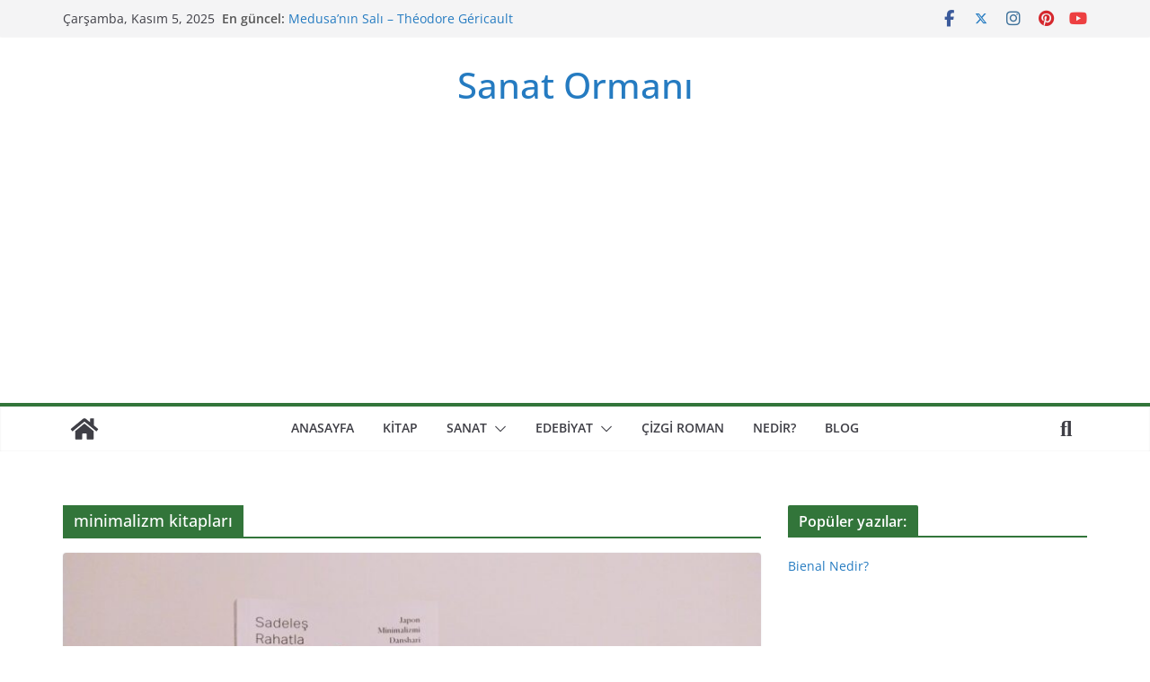

--- FILE ---
content_type: text/html; charset=utf-8
request_url: https://www.google.com/recaptcha/api2/aframe
body_size: 267
content:
<!DOCTYPE HTML><html><head><meta http-equiv="content-type" content="text/html; charset=UTF-8"></head><body><script nonce="rZwXOFN9s0Srx4_xMnh_kg">/** Anti-fraud and anti-abuse applications only. See google.com/recaptcha */ try{var clients={'sodar':'https://pagead2.googlesyndication.com/pagead/sodar?'};window.addEventListener("message",function(a){try{if(a.source===window.parent){var b=JSON.parse(a.data);var c=clients[b['id']];if(c){var d=document.createElement('img');d.src=c+b['params']+'&rc='+(localStorage.getItem("rc::a")?sessionStorage.getItem("rc::b"):"");window.document.body.appendChild(d);sessionStorage.setItem("rc::e",parseInt(sessionStorage.getItem("rc::e")||0)+1);localStorage.setItem("rc::h",'1762383709949');}}}catch(b){}});window.parent.postMessage("_grecaptcha_ready", "*");}catch(b){}</script></body></html>

--- FILE ---
content_type: text/css; charset=utf-8
request_url: https://sanatormani.com/wp-content/cache/autoptimize/autoptimize_single_8955990a28cd167c38f8686bae5b42c1.php?ver=1609368322
body_size: -349
content:
.footer-socket-wrapper.clearfix{display:none}

--- FILE ---
content_type: application/javascript; charset=utf-8
request_url: https://fundingchoicesmessages.google.com/f/AGSKWxX5Uvk_u1WLdvzfPSF6c05x2RYf0JCnz4wRiTE49cUmn2LeWr0Z6nMXMjmf9GWexgeERvdaiyHk3GxU62czaWwtlKgQRe02gIEfVuQMQeezz93IpenRcIeqVlYVMvMQkssYIFWp12fNJaUcTZoWyaHK_XfqRSjQFdCu8E8eRXLRD6F0NsJiPr-GnygV/_/google160./adwizard_/fastclick160./script/ads.315px;)
body_size: -1282
content:
window['0d99e58d-1ba6-4bfb-b266-abf2aa574aa1'] = true;